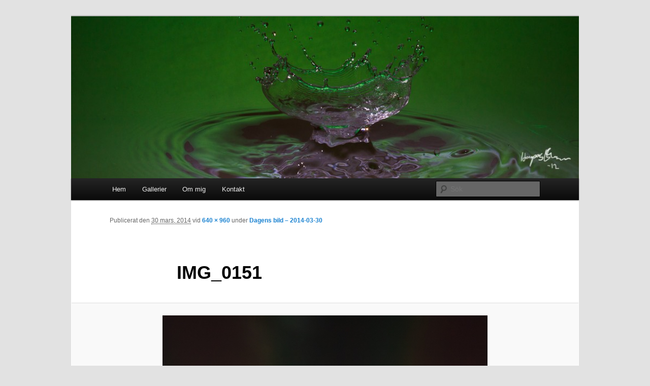

--- FILE ---
content_type: text/html; charset=UTF-8
request_url: http://hampus.elowsson.eu/2014/03/30/dagens-bild-2014-03-30/img_0151/
body_size: 9361
content:
<!DOCTYPE html>
<!--[if IE 6]>
<html id="ie6" lang="sv-SE" xmlns:fb="https://www.facebook.com/2008/fbml" xmlns:addthis="https://www.addthis.com/help/api-spec" >
<![endif]-->
<!--[if IE 7]>
<html id="ie7" lang="sv-SE" xmlns:fb="https://www.facebook.com/2008/fbml" xmlns:addthis="https://www.addthis.com/help/api-spec" >
<![endif]-->
<!--[if IE 8]>
<html id="ie8" lang="sv-SE" xmlns:fb="https://www.facebook.com/2008/fbml" xmlns:addthis="https://www.addthis.com/help/api-spec" >
<![endif]-->
<!--[if !(IE 6) & !(IE 7) & !(IE 8)]><!-->
<html lang="sv-SE" xmlns:fb="https://www.facebook.com/2008/fbml" xmlns:addthis="https://www.addthis.com/help/api-spec" >
<!--<![endif]-->
<head>
<meta charset="UTF-8" />
<meta name="viewport" content="width=device-width" />
<title>
IMG_0151 - Liquid Art - vätskebaserad fotokonstLiquid Art &#8211; vätskebaserad fotokonst	</title>
<link rel="profile" href="https://gmpg.org/xfn/11" />
<link rel="stylesheet" type="text/css" media="all" href="http://hampus.elowsson.eu/wp-content/themes/twentyeleven/style.css?ver=20190507" />
<link rel="pingback" href="http://hampus.elowsson.eu/xmlrpc.php">
<!--[if lt IE 9]>
<script src="http://hampus.elowsson.eu/wp-content/themes/twentyeleven/js/html5.js?ver=3.7.0" type="text/javascript"></script>
<![endif]-->
<meta name='robots' content='index, follow, max-image-preview:large, max-snippet:-1, max-video-preview:-1' />

	<!-- This site is optimized with the Yoast SEO plugin v19.8 - https://yoast.com/wordpress/plugins/seo/ -->
	<title>IMG_0151 - Liquid Art - vätskebaserad fotokonst</title>
	<link rel="canonical" href="https://hampus.elowsson.eu/wp-content/uploads/2014/03/IMG_0151.jpg" />
	<meta property="og:locale" content="sv_SE" />
	<meta property="og:type" content="article" />
	<meta property="og:title" content="IMG_0151 - Liquid Art - vätskebaserad fotokonst" />
	<meta property="og:url" content="https://hampus.elowsson.eu/wp-content/uploads/2014/03/IMG_0151.jpg" />
	<meta property="og:site_name" content="Liquid Art - vätskebaserad fotokonst" />
	<meta property="og:image" content="https://hampus.elowsson.eu/wp-content/uploads/2014/03/IMG_0151.jpg" />
	<meta property="og:image:width" content="640" />
	<meta property="og:image:height" content="960" />
	<meta property="og:image:type" content="image/jpeg" />
	<script type="application/ld+json" class="yoast-schema-graph">{"@context":"https://schema.org","@graph":[{"@type":"WebPage","@id":"https://hampus.elowsson.eu/wp-content/uploads/2014/03/IMG_0151.jpg","url":"https://hampus.elowsson.eu/wp-content/uploads/2014/03/IMG_0151.jpg","name":"IMG_0151 - Liquid Art - vätskebaserad fotokonst","isPartOf":{"@id":"https://hampus.elowsson.eu/#website"},"primaryImageOfPage":{"@id":"https://hampus.elowsson.eu/wp-content/uploads/2014/03/IMG_0151.jpg#primaryimage"},"image":{"@id":"https://hampus.elowsson.eu/wp-content/uploads/2014/03/IMG_0151.jpg#primaryimage"},"thumbnailUrl":"http://hampus.elowsson.eu/wp-content/uploads/2014/03/IMG_0151.jpg","datePublished":"2014-03-30T07:52:37+00:00","dateModified":"2014-03-30T07:52:37+00:00","breadcrumb":{"@id":"https://hampus.elowsson.eu/wp-content/uploads/2014/03/IMG_0151.jpg#breadcrumb"},"inLanguage":"sv-SE","potentialAction":[{"@type":"ReadAction","target":["https://hampus.elowsson.eu/wp-content/uploads/2014/03/IMG_0151.jpg"]}]},{"@type":"ImageObject","inLanguage":"sv-SE","@id":"https://hampus.elowsson.eu/wp-content/uploads/2014/03/IMG_0151.jpg#primaryimage","url":"http://hampus.elowsson.eu/wp-content/uploads/2014/03/IMG_0151.jpg","contentUrl":"http://hampus.elowsson.eu/wp-content/uploads/2014/03/IMG_0151.jpg","width":640,"height":960},{"@type":"BreadcrumbList","@id":"https://hampus.elowsson.eu/wp-content/uploads/2014/03/IMG_0151.jpg#breadcrumb","itemListElement":[{"@type":"ListItem","position":1,"name":"Hem","item":"https://hampus.elowsson.eu/"},{"@type":"ListItem","position":2,"name":"Dagens bild – 2014-03-30","item":"https://hampus.elowsson.eu/2014/03/30/dagens-bild-2014-03-30/"},{"@type":"ListItem","position":3,"name":"IMG_0151"}]},{"@type":"WebSite","@id":"https://hampus.elowsson.eu/#website","url":"https://hampus.elowsson.eu/","name":"Liquid Art - vätskebaserad fotokonst","description":"Liquid Art - vätskebaserad fotokonst","potentialAction":[{"@type":"SearchAction","target":{"@type":"EntryPoint","urlTemplate":"https://hampus.elowsson.eu/?s={search_term_string}"},"query-input":"required name=search_term_string"}],"inLanguage":"sv-SE"}]}</script>
	<!-- / Yoast SEO plugin. -->


<link rel='dns-prefetch' href='//v0.wordpress.com' />
<link rel='dns-prefetch' href='//jetpack.wordpress.com' />
<link rel='dns-prefetch' href='//s0.wp.com' />
<link rel='dns-prefetch' href='//public-api.wordpress.com' />
<link rel='dns-prefetch' href='//0.gravatar.com' />
<link rel='dns-prefetch' href='//1.gravatar.com' />
<link rel='dns-prefetch' href='//2.gravatar.com' />
<link rel="alternate" type="application/rss+xml" title="Liquid Art - vätskebaserad fotokonst &raquo; Webbflöde" href="http://hampus.elowsson.eu/feed/" />
<link rel="alternate" type="application/rss+xml" title="Liquid Art - vätskebaserad fotokonst &raquo; Kommentarsflöde" href="http://hampus.elowsson.eu/comments/feed/" />
<link rel="alternate" type="application/rss+xml" title="Liquid Art - vätskebaserad fotokonst &raquo; Kommentarsflöde för IMG_0151" href="http://hampus.elowsson.eu/2014/03/30/dagens-bild-2014-03-30/img_0151/feed/" />
<link rel="alternate" title="oEmbed (JSON)" type="application/json+oembed" href="http://hampus.elowsson.eu/wp-json/oembed/1.0/embed?url=http%3A%2F%2Fhampus.elowsson.eu%2F2014%2F03%2F30%2Fdagens-bild-2014-03-30%2Fimg_0151%2F" />
<link rel="alternate" title="oEmbed (XML)" type="text/xml+oembed" href="http://hampus.elowsson.eu/wp-json/oembed/1.0/embed?url=http%3A%2F%2Fhampus.elowsson.eu%2F2014%2F03%2F30%2Fdagens-bild-2014-03-30%2Fimg_0151%2F&#038;format=xml" />
<style id='wp-img-auto-sizes-contain-inline-css' type='text/css'>
img:is([sizes=auto i],[sizes^="auto," i]){contain-intrinsic-size:3000px 1500px}
/*# sourceURL=wp-img-auto-sizes-contain-inline-css */
</style>
<style id='wp-emoji-styles-inline-css' type='text/css'>

	img.wp-smiley, img.emoji {
		display: inline !important;
		border: none !important;
		box-shadow: none !important;
		height: 1em !important;
		width: 1em !important;
		margin: 0 0.07em !important;
		vertical-align: -0.1em !important;
		background: none !important;
		padding: 0 !important;
	}
/*# sourceURL=wp-emoji-styles-inline-css */
</style>
<style id='wp-block-library-inline-css' type='text/css'>
:root{--wp-block-synced-color:#7a00df;--wp-block-synced-color--rgb:122,0,223;--wp-bound-block-color:var(--wp-block-synced-color);--wp-editor-canvas-background:#ddd;--wp-admin-theme-color:#007cba;--wp-admin-theme-color--rgb:0,124,186;--wp-admin-theme-color-darker-10:#006ba1;--wp-admin-theme-color-darker-10--rgb:0,107,160.5;--wp-admin-theme-color-darker-20:#005a87;--wp-admin-theme-color-darker-20--rgb:0,90,135;--wp-admin-border-width-focus:2px}@media (min-resolution:192dpi){:root{--wp-admin-border-width-focus:1.5px}}.wp-element-button{cursor:pointer}:root .has-very-light-gray-background-color{background-color:#eee}:root .has-very-dark-gray-background-color{background-color:#313131}:root .has-very-light-gray-color{color:#eee}:root .has-very-dark-gray-color{color:#313131}:root .has-vivid-green-cyan-to-vivid-cyan-blue-gradient-background{background:linear-gradient(135deg,#00d084,#0693e3)}:root .has-purple-crush-gradient-background{background:linear-gradient(135deg,#34e2e4,#4721fb 50%,#ab1dfe)}:root .has-hazy-dawn-gradient-background{background:linear-gradient(135deg,#faaca8,#dad0ec)}:root .has-subdued-olive-gradient-background{background:linear-gradient(135deg,#fafae1,#67a671)}:root .has-atomic-cream-gradient-background{background:linear-gradient(135deg,#fdd79a,#004a59)}:root .has-nightshade-gradient-background{background:linear-gradient(135deg,#330968,#31cdcf)}:root .has-midnight-gradient-background{background:linear-gradient(135deg,#020381,#2874fc)}:root{--wp--preset--font-size--normal:16px;--wp--preset--font-size--huge:42px}.has-regular-font-size{font-size:1em}.has-larger-font-size{font-size:2.625em}.has-normal-font-size{font-size:var(--wp--preset--font-size--normal)}.has-huge-font-size{font-size:var(--wp--preset--font-size--huge)}.has-text-align-center{text-align:center}.has-text-align-left{text-align:left}.has-text-align-right{text-align:right}.has-fit-text{white-space:nowrap!important}#end-resizable-editor-section{display:none}.aligncenter{clear:both}.items-justified-left{justify-content:flex-start}.items-justified-center{justify-content:center}.items-justified-right{justify-content:flex-end}.items-justified-space-between{justify-content:space-between}.screen-reader-text{border:0;clip-path:inset(50%);height:1px;margin:-1px;overflow:hidden;padding:0;position:absolute;width:1px;word-wrap:normal!important}.screen-reader-text:focus{background-color:#ddd;clip-path:none;color:#444;display:block;font-size:1em;height:auto;left:5px;line-height:normal;padding:15px 23px 14px;text-decoration:none;top:5px;width:auto;z-index:100000}html :where(.has-border-color){border-style:solid}html :where([style*=border-top-color]){border-top-style:solid}html :where([style*=border-right-color]){border-right-style:solid}html :where([style*=border-bottom-color]){border-bottom-style:solid}html :where([style*=border-left-color]){border-left-style:solid}html :where([style*=border-width]){border-style:solid}html :where([style*=border-top-width]){border-top-style:solid}html :where([style*=border-right-width]){border-right-style:solid}html :where([style*=border-bottom-width]){border-bottom-style:solid}html :where([style*=border-left-width]){border-left-style:solid}html :where(img[class*=wp-image-]){height:auto;max-width:100%}:where(figure){margin:0 0 1em}html :where(.is-position-sticky){--wp-admin--admin-bar--position-offset:var(--wp-admin--admin-bar--height,0px)}@media screen and (max-width:600px){html :where(.is-position-sticky){--wp-admin--admin-bar--position-offset:0px}}
.has-text-align-justify{text-align:justify;}
/*wp_block_styles_on_demand_placeholder:6968abea3725b*/
/*# sourceURL=wp-block-library-inline-css */
</style>
<style id='classic-theme-styles-inline-css' type='text/css'>
/*! This file is auto-generated */
.wp-block-button__link{color:#fff;background-color:#32373c;border-radius:9999px;box-shadow:none;text-decoration:none;padding:calc(.667em + 2px) calc(1.333em + 2px);font-size:1.125em}.wp-block-file__button{background:#32373c;color:#fff;text-decoration:none}
/*# sourceURL=/wp-includes/css/classic-themes.min.css */
</style>
<link rel='stylesheet' id='twentyeleven-block-style-css' href='http://hampus.elowsson.eu/wp-content/themes/twentyeleven/blocks.css?ver=20190102' type='text/css' media='all' />
<link rel='stylesheet' id='slickr-flickr-css' href='http://hampus.elowsson.eu/wp-content/plugins/slickr-flickr/styles/public.css?ver=2.6' type='text/css' media='all' />
<link rel='stylesheet' id='slickr-flickr-lightbox-css' href='http://hampus.elowsson.eu/wp-content/plugins/slickr-flickr/styles/lightGallery.css?ver=1.0' type='text/css' media='all' />
<link rel='stylesheet' id='dashicons-css' href='http://hampus.elowsson.eu/wp-includes/css/dashicons.min.css?ver=e4f887c426f120b1dd084c68e770efae' type='text/css' media='all' />
<link rel='stylesheet' id='thickbox-css' href='http://hampus.elowsson.eu/wp-includes/js/thickbox/thickbox.css?ver=e4f887c426f120b1dd084c68e770efae' type='text/css' media='all' />
<link rel='stylesheet' id='galleria-classic-css' href='http://hampus.elowsson.eu/wp-content/plugins/slickr-flickr/galleria/themes/classic/galleria.classic.css?ver=1.5.7' type='text/css' media='all' />
<!-- Inline jetpack_facebook_likebox -->
<style id='jetpack_facebook_likebox-inline-css' type='text/css'>
.widget_facebook_likebox {
	overflow: hidden;
}

/*# sourceURL=jetpack_facebook_likebox-inline-css */
</style>
<link rel='stylesheet' id='addthis_all_pages-css' href='http://hampus.elowsson.eu/wp-content/plugins/addthis/frontend/build/addthis_wordpress_public.min.css?ver=e4f887c426f120b1dd084c68e770efae' type='text/css' media='all' />
<link rel='stylesheet' id='jetpack_css-css' href='http://hampus.elowsson.eu/wp-content/plugins/jetpack/css/jetpack.css?ver=11.4.2' type='text/css' media='all' />
<script type="text/javascript" src="http://hampus.elowsson.eu/wp-includes/js/jquery/jquery.min.js?ver=3.7.1" id="jquery-core-js"></script>
<script type="text/javascript" src="http://hampus.elowsson.eu/wp-includes/js/jquery/jquery-migrate.min.js?ver=3.4.1" id="jquery-migrate-js"></script>
<script type="text/javascript" src="http://hampus.elowsson.eu/wp-content/plugins/slickr-flickr/scripts/lightGallery.min.js?ver=1.0" id="slickr-flickr-lightbox-js"></script>
<script type="text/javascript" id="thickbox-js-extra">
/* <![CDATA[ */
var thickboxL10n = {"next":"N\u00e4sta \u2192","prev":"\u2190 F\u00f6reg.","image":"Bild","of":"av","close":"St\u00e4ng","noiframes":"Den h\u00e4r funktionen kr\u00e4ver inb\u00e4ddade ramar (iframes). Du har inaktiverat dem, eller s\u00e5 saknar din webbl\u00e4sare st\u00f6d f\u00f6r dem.","loadingAnimation":"http://hampus.elowsson.eu/wp-includes/js/thickbox/loadingAnimation.gif"};
//# sourceURL=thickbox-js-extra
/* ]]> */
</script>
<script type="text/javascript" src="http://hampus.elowsson.eu/wp-includes/js/thickbox/thickbox.js?ver=3.1-20121105" id="thickbox-js"></script>
<script type="text/javascript" src="http://hampus.elowsson.eu/wp-content/plugins/slickr-flickr/galleria/galleria-1.5.7.min.js?ver=1.5.7" id="galleria-js"></script>
<script type="text/javascript" src="http://hampus.elowsson.eu/wp-content/plugins/slickr-flickr/galleria/themes/classic/galleria.classic.min.js?ver=1.5.7" id="galleria-classic-js"></script>
<script type="text/javascript" src="http://hampus.elowsson.eu/wp-content/plugins/slickr-flickr/scripts/responsiveslides.min.js?ver=1.54" id="rslides-js"></script>
<script type="text/javascript" src="http://hampus.elowsson.eu/wp-content/plugins/slickr-flickr/scripts/public.js?ver=2.6" id="slickr-flickr-js"></script>
<link rel="https://api.w.org/" href="http://hampus.elowsson.eu/wp-json/" /><link rel="alternate" title="JSON" type="application/json" href="http://hampus.elowsson.eu/wp-json/wp/v2/media/1178" /><link rel="EditURI" type="application/rsd+xml" title="RSD" href="http://hampus.elowsson.eu/xmlrpc.php?rsd" />

<link rel='shortlink' href='https://wp.me/a2Tfzq-j0' />
<style>img#wpstats{display:none}</style>
			<style type="text/css" id="twentyeleven-header-css">
				#site-title,
		#site-description {
			position: absolute;
			clip: rect(1px 1px 1px 1px); /* IE6, IE7 */
			clip: rect(1px, 1px, 1px, 1px);
		}
				</style>
		<script data-cfasync="false" type="text/javascript">if (window.addthis_product === undefined) { window.addthis_product = "wpp"; } if (window.wp_product_version === undefined) { window.wp_product_version = "wpp-6.2.7"; } if (window.addthis_share === undefined) { window.addthis_share = {}; } if (window.addthis_config === undefined) { window.addthis_config = {"data_track_clickback":false,"ignore_server_config":true,"ui_language":"sv","ui_atversion":300}; } if (window.addthis_layers === undefined) { window.addthis_layers = {}; } if (window.addthis_layers_tools === undefined) { window.addthis_layers_tools = []; } else {  } if (window.addthis_plugin_info === undefined) { window.addthis_plugin_info = {"info_status":"enabled","cms_name":"WordPress","plugin_name":"Share Buttons by AddThis","plugin_version":"6.2.7","plugin_mode":"WordPress","anonymous_profile_id":"wp-e87ecd1bb61238cbf702d1e2ac1df661","page_info":{"template":"posts","post_type":""},"sharing_enabled_on_post_via_metabox":false}; } 
                    (function() {
                      var first_load_interval_id = setInterval(function () {
                        if (typeof window.addthis !== 'undefined') {
                          window.clearInterval(first_load_interval_id);
                          if (typeof window.addthis_layers !== 'undefined' && Object.getOwnPropertyNames(window.addthis_layers).length > 0) {
                            window.addthis.layers(window.addthis_layers);
                          }
                          if (Array.isArray(window.addthis_layers_tools)) {
                            for (i = 0; i < window.addthis_layers_tools.length; i++) {
                              window.addthis.layers(window.addthis_layers_tools[i]);
                            }
                          }
                        }
                     },1000)
                    }());
                </script> <script data-cfasync="false" type="text/javascript" src="https://s7.addthis.com/js/300/addthis_widget.js#pubid=wp-e87ecd1bb61238cbf702d1e2ac1df661" async="async"></script></head>

<body class="attachment wp-singular attachment-template-default single single-attachment postid-1178 attachmentid-1178 attachment-jpeg wp-embed-responsive wp-theme-twentyeleven single-author singular two-column right-sidebar">
<div class="skip-link"><a class="assistive-text" href="#content">Hoppa till primärt innehåll</a></div><div id="page" class="hfeed">
	<header id="branding">
			<hgroup>
				<h1 id="site-title"><span><a href="http://hampus.elowsson.eu/" rel="home">Liquid Art &#8211; vätskebaserad fotokonst</a></span></h1>
				<h2 id="site-description">Liquid Art &#8211; vätskebaserad fotokonst</h2>
			</hgroup>

						<a href="http://hampus.elowsson.eu/">
									<img src="http://hampus.elowsson.eu/wp-content/uploads/2012/11/copy-cropped-IMG_0059.jpg" width="1000" height="319" alt="Liquid Art &#8211; vätskebaserad fotokonst" />
								</a>
			
						<div class="only-search with-image">
					<form method="get" id="searchform" action="http://hampus.elowsson.eu/">
		<label for="s" class="assistive-text">Sök</label>
		<input type="text" class="field" name="s" id="s" placeholder="Sök" />
		<input type="submit" class="submit" name="submit" id="searchsubmit" value="Sök" />
	</form>
			</div>
				
			<nav id="access">
				<h3 class="assistive-text">Huvudmeny</h3>
				<div class="menu-meny-container"><ul id="menu-meny" class="menu"><li id="menu-item-644" class="menu-item menu-item-type-custom menu-item-object-custom menu-item-home menu-item-644"><a href="http://hampus.elowsson.eu">Hem</a></li>
<li id="menu-item-59" class="menu-item menu-item-type-post_type menu-item-object-page menu-item-59"><a href="http://hampus.elowsson.eu/gallerier/">Gallerier</a></li>
<li id="menu-item-94" class="menu-item menu-item-type-post_type menu-item-object-page menu-item-94"><a href="http://hampus.elowsson.eu/om/">Om mig</a></li>
<li id="menu-item-25" class="menu-item menu-item-type-post_type menu-item-object-page menu-item-25"><a href="http://hampus.elowsson.eu/kontakt/">Kontakt</a></li>
</ul></div>			</nav><!-- #access -->
	</header><!-- #branding -->


	<div id="main">

		<div id="primary" class="image-attachment">
			<div id="content" role="main">

			
				<nav id="nav-single">
					<h3 class="assistive-text">Bildnavigering</h3>
					<span class="nav-previous"></span>
					<span class="nav-next"></span>
				</nav><!-- #nav-single -->

					<article id="post-1178" class="post-1178 attachment type-attachment status-inherit hentry">
						<header class="entry-header">
							<h1 class="entry-title">IMG_0151</h1>

							<div class="entry-meta">
								<span class="meta-prep meta-prep-entry-date">Publicerat den </span> <span class="entry-date"><abbr class="published" title="09:52">30 mars, 2014</abbr></span> vid <a href="http://hampus.elowsson.eu/wp-content/uploads/2014/03/IMG_0151.jpg" title="Länk till bilden i full storlek">640 &times; 960</a> under <a href="http://hampus.elowsson.eu/2014/03/30/dagens-bild-2014-03-30/" title="Gå till Dagens bild – 2014-03-30" rel="gallery">Dagens bild – 2014-03-30</a>															</div><!-- .entry-meta -->

						</header><!-- .entry-header -->

						<div class="entry-content">

							<div class="entry-attachment">
								<div class="attachment">
													<a href="http://hampus.elowsson.eu/wp-content/uploads/2014/03/IMG_0151.jpg" title="IMG_0151" rel="attachment">
										<img width="640" height="960" src="http://hampus.elowsson.eu/wp-content/uploads/2014/03/IMG_0151.jpg" class="attachment-848x1024 size-848x1024" alt="" decoding="async" fetchpriority="high" srcset="http://hampus.elowsson.eu/wp-content/uploads/2014/03/IMG_0151.jpg 640w, http://hampus.elowsson.eu/wp-content/uploads/2014/03/IMG_0151-200x300.jpg 200w" sizes="(max-width: 640px) 100vw, 640px" data-attachment-id="1178" data-permalink="http://hampus.elowsson.eu/2014/03/30/dagens-bild-2014-03-30/img_0151/" data-orig-file="http://hampus.elowsson.eu/wp-content/uploads/2014/03/IMG_0151.jpg" data-orig-size="640,960" data-comments-opened="1" data-image-meta="{&quot;aperture&quot;:&quot;0&quot;,&quot;credit&quot;:&quot;Hampus Elowsson&quot;,&quot;camera&quot;:&quot;&quot;,&quot;caption&quot;:&quot;&quot;,&quot;created_timestamp&quot;:&quot;0&quot;,&quot;copyright&quot;:&quot;Hampus Elowsson&quot;,&quot;focal_length&quot;:&quot;0&quot;,&quot;iso&quot;:&quot;0&quot;,&quot;shutter_speed&quot;:&quot;0&quot;,&quot;title&quot;:&quot;&quot;}" data-image-title="IMG_0151" data-image-description="" data-image-caption="" data-medium-file="http://hampus.elowsson.eu/wp-content/uploads/2014/03/IMG_0151-200x300.jpg" data-large-file="http://hampus.elowsson.eu/wp-content/uploads/2014/03/IMG_0151.jpg" />									</a>

																	</div><!-- .attachment -->

							</div><!-- .entry-attachment -->

							<div class="entry-description">
								<div class="at-above-post addthis_tool" data-url="http://hampus.elowsson.eu/2014/03/30/dagens-bild-2014-03-30/img_0151/"></div><!-- AddThis Advanced Settings above via filter on the_content --><!-- AddThis Advanced Settings below via filter on the_content --><!-- AddThis Advanced Settings generic via filter on the_content --><!-- AddThis Share Buttons above via filter on the_content --><!-- AddThis Share Buttons below via filter on the_content --><div class="at-below-post addthis_tool" data-url="http://hampus.elowsson.eu/2014/03/30/dagens-bild-2014-03-30/img_0151/"></div><!-- AddThis Share Buttons generic via filter on the_content -->															</div><!-- .entry-description -->

						</div><!-- .entry-content -->

					</article><!-- #post-1178 -->

						<div id="comments">
	
	
	
	
		<div id="respond" class="comment-respond">
							<h3 id="reply-title" class="comment-reply-title">Lämna ett svar					<small><a rel="nofollow" id="cancel-comment-reply-link" href="/2014/03/30/dagens-bild-2014-03-30/img_0151/#respond" style="display:none;">Avbryt svar</a></small>
				</h3>
						<form id="commentform" class="comment-form">
				<iframe
					title="Kommentarsformulär"
					src="https://jetpack.wordpress.com/jetpack-comment/?blogid=42720568&#038;postid=1178&#038;comment_registration=0&#038;require_name_email=1&#038;stc_enabled=1&#038;stb_enabled=1&#038;show_avatars=1&#038;avatar_default=mystery&#038;greeting=L%C3%A4mna+ett+svar&#038;jetpack_comments_nonce=fbe1fdd60a&#038;greeting_reply=L%C3%A4mna+ett+svar+till+%25s&#038;color_scheme=light&#038;lang=sv_SE&#038;jetpack_version=11.4.2&#038;show_cookie_consent=10&#038;has_cookie_consent=0&#038;token_key=%3Bnormal%3B&#038;sig=16f031f830a4ee27586c04465b8cdb76750a8895#parent=http%3A%2F%2Fhampus.elowsson.eu%2F2014%2F03%2F30%2Fdagens-bild-2014-03-30%2Fimg_0151%2F"
											name="jetpack_remote_comment"
						style="width:100%; height: 430px; border:0;"
										class="jetpack_remote_comment"
					id="jetpack_remote_comment"
					sandbox="allow-same-origin allow-top-navigation allow-scripts allow-forms allow-popups"
				>
									</iframe>
									<!--[if !IE]><!-->
					<script>
						document.addEventListener('DOMContentLoaded', function () {
							var commentForms = document.getElementsByClassName('jetpack_remote_comment');
							for (var i = 0; i < commentForms.length; i++) {
								commentForms[i].allowTransparency = false;
								commentForms[i].scrolling = 'no';
							}
						});
					</script>
					<!--<![endif]-->
							</form>
		</div>

		
		<input type="hidden" name="comment_parent" id="comment_parent" value="" />

		
</div><!-- #comments -->

				
			</div><!-- #content -->
		</div><!-- #primary -->


	</div><!-- #main -->

	<footer id="colophon">

			

			<div id="site-generator">
												<a href="https://sv.wordpress.org/" class="imprint" title="Semantisk personlig publiceringsplattform">
					Drivs med WordPress				</a>
			</div>
	</footer><!-- #colophon -->
</div><!-- #page -->

<script type="speculationrules">
{"prefetch":[{"source":"document","where":{"and":[{"href_matches":"/*"},{"not":{"href_matches":["/wp-*.php","/wp-admin/*","/wp-content/uploads/*","/wp-content/*","/wp-content/plugins/*","/wp-content/themes/twentyeleven/*","/*\\?(.+)"]}},{"not":{"selector_matches":"a[rel~=\"nofollow\"]"}},{"not":{"selector_matches":".no-prefetch, .no-prefetch a"}}]},"eagerness":"conservative"}]}
</script>
<script type="text/javascript" src="http://hampus.elowsson.eu/wp-includes/js/comment-reply.min.js?ver=e4f887c426f120b1dd084c68e770efae" id="comment-reply-js" async="async" data-wp-strategy="async" fetchpriority="low"></script>
<script type="text/javascript" id="jetpack-facebook-embed-js-extra">
/* <![CDATA[ */
var jpfbembed = {"appid":"249643311490","locale":"sv_SE"};
//# sourceURL=jetpack-facebook-embed-js-extra
/* ]]> */
</script>
<script type="text/javascript" src="http://hampus.elowsson.eu/wp-content/plugins/jetpack/_inc/build/facebook-embed.min.js?ver=11.4.2" id="jetpack-facebook-embed-js"></script>
<script defer type="text/javascript" src="http://hampus.elowsson.eu/wp-content/plugins/akismet/_inc/akismet-frontend.js?ver=1665599686" id="akismet-frontend-js"></script>
<script id="wp-emoji-settings" type="application/json">
{"baseUrl":"https://s.w.org/images/core/emoji/17.0.2/72x72/","ext":".png","svgUrl":"https://s.w.org/images/core/emoji/17.0.2/svg/","svgExt":".svg","source":{"concatemoji":"http://hampus.elowsson.eu/wp-includes/js/wp-emoji-release.min.js?ver=e4f887c426f120b1dd084c68e770efae"}}
</script>
<script type="module">
/* <![CDATA[ */
/*! This file is auto-generated */
const a=JSON.parse(document.getElementById("wp-emoji-settings").textContent),o=(window._wpemojiSettings=a,"wpEmojiSettingsSupports"),s=["flag","emoji"];function i(e){try{var t={supportTests:e,timestamp:(new Date).valueOf()};sessionStorage.setItem(o,JSON.stringify(t))}catch(e){}}function c(e,t,n){e.clearRect(0,0,e.canvas.width,e.canvas.height),e.fillText(t,0,0);t=new Uint32Array(e.getImageData(0,0,e.canvas.width,e.canvas.height).data);e.clearRect(0,0,e.canvas.width,e.canvas.height),e.fillText(n,0,0);const a=new Uint32Array(e.getImageData(0,0,e.canvas.width,e.canvas.height).data);return t.every((e,t)=>e===a[t])}function p(e,t){e.clearRect(0,0,e.canvas.width,e.canvas.height),e.fillText(t,0,0);var n=e.getImageData(16,16,1,1);for(let e=0;e<n.data.length;e++)if(0!==n.data[e])return!1;return!0}function u(e,t,n,a){switch(t){case"flag":return n(e,"\ud83c\udff3\ufe0f\u200d\u26a7\ufe0f","\ud83c\udff3\ufe0f\u200b\u26a7\ufe0f")?!1:!n(e,"\ud83c\udde8\ud83c\uddf6","\ud83c\udde8\u200b\ud83c\uddf6")&&!n(e,"\ud83c\udff4\udb40\udc67\udb40\udc62\udb40\udc65\udb40\udc6e\udb40\udc67\udb40\udc7f","\ud83c\udff4\u200b\udb40\udc67\u200b\udb40\udc62\u200b\udb40\udc65\u200b\udb40\udc6e\u200b\udb40\udc67\u200b\udb40\udc7f");case"emoji":return!a(e,"\ud83e\u1fac8")}return!1}function f(e,t,n,a){let r;const o=(r="undefined"!=typeof WorkerGlobalScope&&self instanceof WorkerGlobalScope?new OffscreenCanvas(300,150):document.createElement("canvas")).getContext("2d",{willReadFrequently:!0}),s=(o.textBaseline="top",o.font="600 32px Arial",{});return e.forEach(e=>{s[e]=t(o,e,n,a)}),s}function r(e){var t=document.createElement("script");t.src=e,t.defer=!0,document.head.appendChild(t)}a.supports={everything:!0,everythingExceptFlag:!0},new Promise(t=>{let n=function(){try{var e=JSON.parse(sessionStorage.getItem(o));if("object"==typeof e&&"number"==typeof e.timestamp&&(new Date).valueOf()<e.timestamp+604800&&"object"==typeof e.supportTests)return e.supportTests}catch(e){}return null}();if(!n){if("undefined"!=typeof Worker&&"undefined"!=typeof OffscreenCanvas&&"undefined"!=typeof URL&&URL.createObjectURL&&"undefined"!=typeof Blob)try{var e="postMessage("+f.toString()+"("+[JSON.stringify(s),u.toString(),c.toString(),p.toString()].join(",")+"));",a=new Blob([e],{type:"text/javascript"});const r=new Worker(URL.createObjectURL(a),{name:"wpTestEmojiSupports"});return void(r.onmessage=e=>{i(n=e.data),r.terminate(),t(n)})}catch(e){}i(n=f(s,u,c,p))}t(n)}).then(e=>{for(const n in e)a.supports[n]=e[n],a.supports.everything=a.supports.everything&&a.supports[n],"flag"!==n&&(a.supports.everythingExceptFlag=a.supports.everythingExceptFlag&&a.supports[n]);var t;a.supports.everythingExceptFlag=a.supports.everythingExceptFlag&&!a.supports.flag,a.supports.everything||((t=a.source||{}).concatemoji?r(t.concatemoji):t.wpemoji&&t.twemoji&&(r(t.twemoji),r(t.wpemoji)))});
//# sourceURL=http://hampus.elowsson.eu/wp-includes/js/wp-emoji-loader.min.js
/* ]]> */
</script>

		<!--[if IE]>
		<script type="text/javascript">
			if ( 0 === window.location.hash.indexOf( '#comment-' ) ) {
				// window.location.reload() doesn't respect the Hash in IE
				window.location.hash = window.location.hash;
			}
		</script>
		<![endif]-->
		<script type="text/javascript">
			(function () {
				var comm_par_el = document.getElementById( 'comment_parent' ),
					comm_par = ( comm_par_el && comm_par_el.value ) ? comm_par_el.value : '',
					frame = document.getElementById( 'jetpack_remote_comment' ),
					tellFrameNewParent;

				tellFrameNewParent = function () {
					if ( comm_par ) {
						frame.src = "https://jetpack.wordpress.com/jetpack-comment/?blogid=42720568&postid=1178&comment_registration=0&require_name_email=1&stc_enabled=1&stb_enabled=1&show_avatars=1&avatar_default=mystery&greeting=L%C3%A4mna+ett+svar&jetpack_comments_nonce=fbe1fdd60a&greeting_reply=L%C3%A4mna+ett+svar+till+%25s&color_scheme=light&lang=sv_SE&jetpack_version=11.4.2&show_cookie_consent=10&has_cookie_consent=0&token_key=%3Bnormal%3B&sig=16f031f830a4ee27586c04465b8cdb76750a8895#parent=http%3A%2F%2Fhampus.elowsson.eu%2F2014%2F03%2F30%2Fdagens-bild-2014-03-30%2Fimg_0151%2F" + '&replytocom=' + parseInt( comm_par, 10 ).toString();
					} else {
						frame.src = "https://jetpack.wordpress.com/jetpack-comment/?blogid=42720568&postid=1178&comment_registration=0&require_name_email=1&stc_enabled=1&stb_enabled=1&show_avatars=1&avatar_default=mystery&greeting=L%C3%A4mna+ett+svar&jetpack_comments_nonce=fbe1fdd60a&greeting_reply=L%C3%A4mna+ett+svar+till+%25s&color_scheme=light&lang=sv_SE&jetpack_version=11.4.2&show_cookie_consent=10&has_cookie_consent=0&token_key=%3Bnormal%3B&sig=16f031f830a4ee27586c04465b8cdb76750a8895#parent=http%3A%2F%2Fhampus.elowsson.eu%2F2014%2F03%2F30%2Fdagens-bild-2014-03-30%2Fimg_0151%2F";
					}
				};

				
				if ( 'undefined' !== typeof addComment ) {
					addComment._Jetpack_moveForm = addComment.moveForm;

					addComment.moveForm = function ( commId, parentId, respondId, postId ) {
						var returnValue = addComment._Jetpack_moveForm( commId, parentId, respondId, postId ),
							cancelClick, cancel;

						if ( false === returnValue ) {
							cancel = document.getElementById( 'cancel-comment-reply-link' );
							cancelClick = cancel.onclick;
							cancel.onclick = function () {
								var cancelReturn = cancelClick.call( this );
								if ( false !== cancelReturn ) {
									return cancelReturn;
								}

								if ( ! comm_par ) {
									return cancelReturn;
								}

								comm_par = 0;

								tellFrameNewParent();

								return cancelReturn;
							};
						}

						if ( comm_par == parentId ) {
							return returnValue;
						}

						comm_par = parentId;

						tellFrameNewParent();

						return returnValue;
					};
				}

				
				// Do the post message bit after the dom has loaded.
				document.addEventListener( 'DOMContentLoaded', function () {
					var iframe_url = "https:\/\/jetpack.wordpress.com";
					if ( window.postMessage ) {
						if ( document.addEventListener ) {
							window.addEventListener( 'message', function ( event ) {
								var origin = event.origin.replace( /^http:\/\//i, 'https://' );
								if ( iframe_url.replace( /^http:\/\//i, 'https://' ) !== origin ) {
									return;
								}
								frame.style.height = event.data + 'px';
							});
						} else if ( document.attachEvent ) {
							window.attachEvent( 'message', function ( event ) {
								var origin = event.origin.replace( /^http:\/\//i, 'https://' );
								if ( iframe_url.replace( /^http:\/\//i, 'https://' ) !== origin ) {
									return;
								}
								frame.style.height = event.data + 'px';
							});
						}
					}
				})

			})();
		</script>

		<script src='https://stats.wp.com/e-202603.js' defer></script>
<script>
	_stq = window._stq || [];
	_stq.push([ 'view', {v:'ext',j:'1:11.4.2',blog:'42720568',post:'1178',tz:'1',srv:'hampus.elowsson.eu'} ]);
	_stq.push([ 'clickTrackerInit', '42720568', '1178' ]);
</script>

</body>
</html>

<!--
Performance optimized by W3 Total Cache. Learn more: https://www.boldgrid.com/w3-total-cache/

Page Caching using disk 
Database Caching 4/42 queries in 0.035 seconds using disk

Served from: hampus.elowsson.eu @ 2026-01-15 09:57:14 by W3 Total Cache
-->